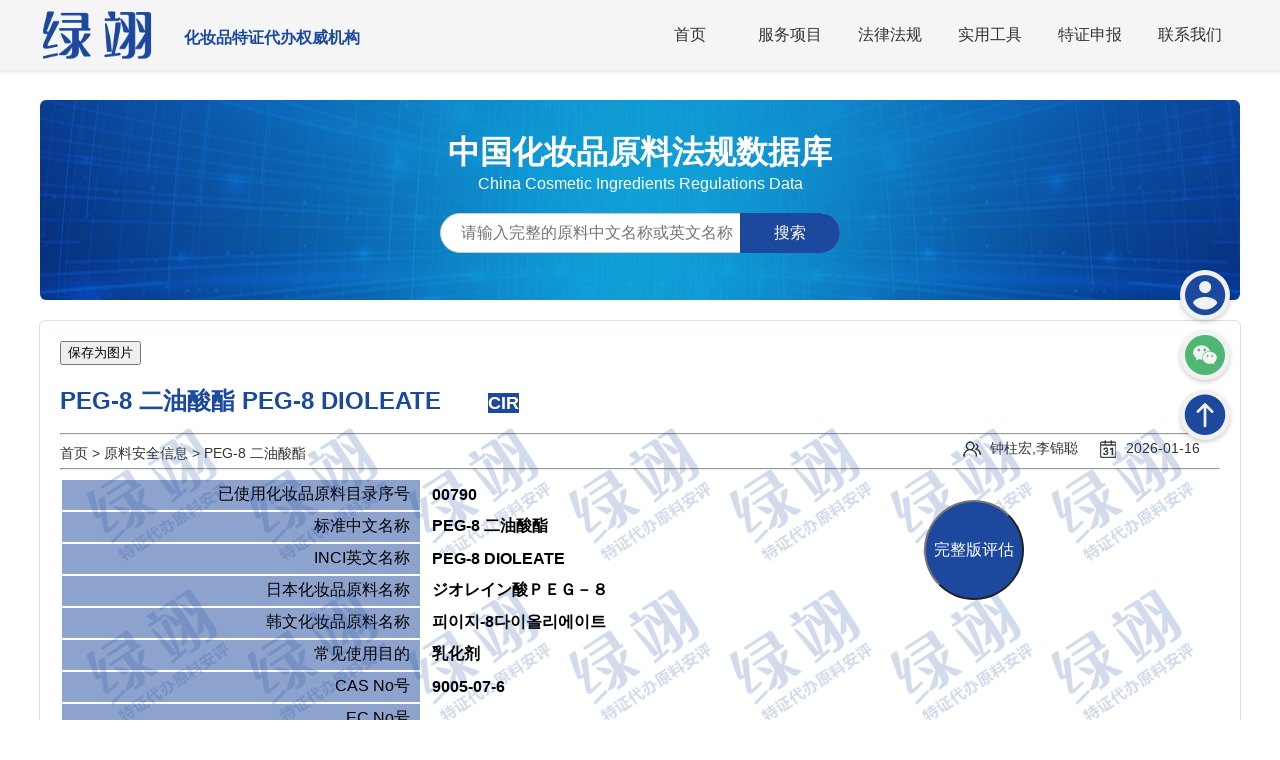

--- FILE ---
content_type: text/html
request_url: http://lv-1.cn/yuanliao/inci/01000790010.html
body_size: 13684
content:
<html lang='zh'>
<head>
    <meta charset='utf-8'>
	<link href='http://lv-1.cn/favicon.ico' rel='shortcut icon'>
    <title>化妆品原料PEG-8 二油酸酯 的安全评估报告 - 绿翊合规 - ChinaCIR</title>
	<meta name='keywords' content='绿翊合规,中国化妆品原料法规数据库,化妆品原料安全评估报告,PEG-8 二油酸酯,PEG-8 DIOLEATE,ジオレイン酸ＰＥＧ－８,피이지-8다이올리에이트,9005-07-6,CIR,INCI,最高历史使用量,已使用化妆品原料目录,技术规范要求,标签警示语,李锦聪,钟柱宏,原料安全信息,简化版安评,完整版安评'>
	<meta http-equiv='Content-Language' content='zh-CN' />
	 <script src='http://lv-1.cn/js/script.js'></script>
	<meta name='description' content='绿翊合规发布了关于《化妆品原料 PEG-8 二油酸酯 的安全评估报告》美国化妆品原料评价委员会（CIR）评估结果显示，浓度不高于x.x%时该原料在化妆品中的使用是安全的，该原料的添加量为x.x%，在本产品中应用风险在可接受范围之内。Safety Assessment of PEG-8 DIOLEATE as Used in Cosmetics.'>
	<meta name='author' content='钟柱宏,李锦聪'>
    <link rel='stylesheet' href='http://lv-1.cn/css/style.css'>
	<script src='http://lv-1.cn/js/script.js'></script>
	<script src='https://html2canvas.hertzen.com/dist/html2canvas.min.js'></script>
    <style>
        body {
            margin: 0 auto;
            font-family: 微软雅黑, Arial, sans-serif;
        }
		@font-face {
		font-family:EwgRegular;
		src: url('./fonts/EwgRegular.ttf');
		}
		@font-face {
			font-family: Meixiufont;
			src: url('./fonts/Meixiufont.ttf');
		}
        h1 {
            margin-top: 20px;
        }
        p {
            margin-bottom: 10px;
        }
        .header {
            background-color: #f5f5f5;
            padding: 10px;
        }
        .container2 {
	        margin: 0 auto;
		    width: 1160px;
		    margin-top: 20px;
            padding: 20px;
			margin-bottom: 20px;
			background-color: #ffffff;
			border: 1px solid #dae1e8;
			border-radius: 6px;

        }
        .container22 {
	        margin: 0 auto;
		    width: 1160px;
            padding: 20px;
			margin-bottom: 20px;
			background-color: #ffffff;
			border: 1px solid #dae1e8;
			border-radius: 6px;

        }
        .title {
            font-size: 24px;
            font-weight: bold;
        }
        .info {
            margin-top: 10px;
        }
        .info span {
            font-weight: bold;
        }
		.logo {
			max-height: 50px;
		}
		.logo2 p{
			max-height: 50px;
			margin-left: -250px;
			color: #1c499e;
		}
		.circle-icon1 {
			display: inline-block;
			width: 20px;
			height: 20px;
			border-radius: 50%;
			background-color: red;
			color: white;
			text-align: center;
			font-size: 14px;
			line-height: 20px;
		}
		.circle-icon2 {
			display: inline-block;
			width: 20px;
			height: 20px;
			border-radius: 50%;
			background-color: green;
			color: white;
			text-align: center;
			font-size: 14px;
			line-height: 20px;
		}
		.popupButton {
		  position: absolute;
		  top: 500px;
		  right: 20%;
		  width: 100px;
		  height: 100px;
		  background-color: #1c499e;
		  border-radius: 50%;
		  color: white;
		  font-size: 16px;
		  display: flex;
		  align-items: center;
		  justify-content: center;
		  z-index: 999;
		  cursor:pointer;
		}
		.popupButton:hover {
		  box-shadow: 0 0 10px rgba(0, 0, 0, 0.4);
		}
		.popupWindow {
		  display: none;
		  position: fixed;
		  top: 50%;
		  left: 50%;
		  transform: translate(-50%, -50%);
		  width: 460px;
		  min-height: 460px;
		  background-color: #ffffff;
		  box-shadow: 0 0 10px rgba(0, 0, 0, 0.2);
		  padding: 20px;
		  z-index: 998;
		}
		.circle-icon1 {
			display: inline-block;
			width: 20px;
			height: 20px;
			padding: 5px;
			border-radius: 50%;
			background-color: #FFB3B5;
			color: #ff0c00;
			text-align: center;
			font-size: 14px;
			line-height: 20px;
		}
		.circle-icon2 {
			display: inline-block;
			width: 20px;
			height: 20px;
			padding: 5px;
			border-radius: 50%;
			background-color: #9FFFA1;
			color: #009215;
			text-align: center;
			font-size: 14px;
			line-height: 20px;
		}
		 .info a {
			text-decoration: none;
			color: black;
			font-size: 16px;
		  }
		 .info  a:hover {
			color: #1c499e;
		  }
		.icons-container {
			position: fixed;
			right: 50px;
			top: 50%;
			transform: translateY(-50%);
			display: flex;
			flex-direction: column;
			align-items: flex-end;
			z-index: 9999;
		}
		.icon {
			width: 50px;
			height: 50px;
			background-color: #f1f1f1;
			border-radius: 50%;
			display: flex;
			align-items: center;
			justify-content: center;
			cursor: pointer;
			box-shadow: 0 2px 5px rgba(0, 0, 0, 0.2);
			margin-bottom: 10px;
		}
		.icon:hover {
			background-color: #E1E1E1;
		}
		.icon img {
			width: 50px;
			height: 50px;
		}
		.qr-code {
			position: absolute;
			width: 150px;
			height: 180px;
			background-color: #fff;
			border: 1px solid #ccc;
			display: none;
			padding: 10px;
			box-shadow: 0 2px 5px rgba(0, 0, 0, 0.2);
			z-index: 9999;
			right: 100px;
		}
		.qr-code img {
			width: 150px;
			height: 150px;
		}
		.qr-code p {
			text-align: center;
			margin: 0 auto;
			width: 150px;
		}
		#showTextButton {
            position: relative;
            z-index: 9999;
            padding: 4px 4px;
            background-color: #1c499e;
            color: #ffffff;
            border-radius: 4px;
        }
		.miaobaoxie{
			width: 1160px;
			height: 30px;
			line-height: 30px;
			font-size: 14px;
			color: #333;
			margin: 0 auto;
			float: left;
			margin-top: -5px;
		}
		.miaobaoxie a{
			text-decoration: none;
			color: #333;
		}
		.breadcrumb ul {
			display: flex;
			flex-wrap: wrap;
			list-style: none;
			margin: 0;
			padding: 0;
			text-decoration: none;
			color: #333;
		}

		.breadcrumb li:not(:last-child)::after {
			display: inline-block;
			margin: 0 .25rem;
			text-decoration: none;
			content: ' > ';
			color: #333;
		}
		.tags a{
			margin: 0 5px 10px;
			padding: 0 12px;
			font-size: 15px;
			color: #333;
			line-height: 24px;
			text-decoration: none;
			border: 1px solid #888;
			border-radius: 26px;
			display: inline-block;
		}
		.biaoti4{
			background-color: rgba(28, 73, 158, 0.5);
			color: #000000;
			font-size: 16px;
			height:30px;
			text-align: right;
			padding: 2px 10px 2px 10px;
		}
		.biaoti5{
			font-size: 16px;
			font-weight : bold;
			color: #000000;
			height:30px;
			text-align: left;
			padding: 2px 10px 2px 10px;
		}
		#myDiv {
		  display: none;
		  width: 420px;
		  text-align: left;
		  padding: 40px;
		  background-image: url(http://lv-1.cn/yuanliao/logo.png);
		  border-radius: 6px;
		}
		.lijincong {
			display: flex;
			align-items: center;
			text-align: center;
		}
		.avatar {
			width: 30px;
			height: 30px;
			border-radius: 50%;
			margin-right: 10px;
		}
		.banner8 {
			background-image: url('http://lv-1.cn/images/lvyi.jpg');
			margin: 0 auto;
			margin-top: 100px;
			width: 1200px;
			height: 200px;
			background-color: #F5F5F6;
			object-fit: cover;
			text-align: center;
			display: flex;
			flex-direction: column;
			justify-content: center;
			align-items: center;
	        border-radius: 6px;
			
		}
		.banner8 h1, .banner8 h2, .banner8 p {
			text-align: center;
			margin: 0 auto;
			width: 1200px;
			color: #ffffff;
		}
		

		.concern-low{
			background-color: #009d4e;
		    border-radius: 50%;
			display: inline-block;
			height: 9px;
			margin-right: 6px;
			width: 9px;
		}

		.concern-high{
			background-color: #e63c2f;
		    border-radius: 50%;
			display: inline-block;
			height: 9px;
			margin-right: 6px;
			width: 9px;
		}
		
		.concern-moderate {
			background-color: #fbb042;
		    border-radius: 50%;
			display: inline-block;
			height: 9px;
			margin-right: 6px;
			width: 9px;
		}
		
		.concern-text{
			font-weight: bold;
		}
		.concern {
			border-bottom: 1px solid rgba(43, 43, 43, .15);
			display: flex;
			width: 600px;
			justify-content: space-between;
			padding: 15px 0;
			font-family: niveau-grotesk, sans-serif;
		}
		.ingredient-concerns .concern, .byo-concerns .concern {
			border-bottom: 1px solid rgba(43, 43, 43, .15);
			display: flex;
			justify-content: space-between;
			padding: 15px 0;
		}
		.ingredient-concerns .level, .byo-concerns .level {
			flex-basis: 100px;
			font-size: 10px;
			letter-spacing: 1.5px;
			padding-top: 3px;
		}
		.ingredient-concerns .concern-text, .byo-concerns .concern-text {
			flex: 1;
			padding-right: 20px;
		}

        a{
            text-decoration: none;
            color: #ffffff;
        }
        [deta-title]{
            position: relative;
        }
        [deta-title]:after{
            content: attr(deta-title);
            position: absolute;
            left: 50%;
            bottom: 100%;
            transform: translate(-50%,0);
            color: #ffa500;
            background-color: #FFFFFF;
			border: 1px solid #ffa500;
			box-shadow: 0 2px 4px rgba(0, 0, 0, 0.1);
            border-radius: 4px;
            padding: 10px 10px;
            font-size: 12px;
            white-space: nowrap;
            transition:all .3s;
            opacity: 0;
            visibility: hidden;
        }
        [deta-title]:hover:after{
            transition-delay: 100ms;
            visibility: visible;
            transform: translate(-50%,-6px);
            opacity: 1;
        }
		
		.concern-low{
			background-color: #009d4e;
		    border-radius: 50%;
			display: inline-block;
			height: 9px;
			margin-right: 6px;
			width: 9px;
		}
		
		#ewgpingfen{
		background-image: url(http://www.lv-1.cn/tool/mos/lvyi.png);
		}
		#moreContent {
		  background-color: #eff6ff;
		  padding: 20px;
		  border-radius: 20px;
		  order: 1px solid #888;
		}
		#moreContent p{
		  margin-left: 50px;
		}
		#toggleButton {
		  background-color: #1c499e;
		  color: white;
		  padding: 10px 20px;
		  border: none;
		  cursor: pointer;
		}
    </style>
    <script>
    document.addEventListener('DOMContentLoaded', function() {
      var body = document.body;
      body.addEventListener('contextmenu', function(e) {
        e.preventDefault();
      });
      body.addEventListener('dragstart', function(e) {
        e.preventDefault();
      });
      body.addEventListener('selectstart', function(e) {
        e.preventDefault();
      });
      body.addEventListener('copy', function(e) {
        e.preventDefault();
        if (window.getSelection) {
          window.getSelection().removeAllRanges();
        } else if (document.selection) {
          document.selection.empty();
        }
      });
      body.addEventListener('beforecopy', function(e) {
        e.preventDefault();
      });
    });
  </script>
</head>
<body>
    <header>
        <div class='header-content'>
            <div class='logo'><a href='/'><img src='http://lv-1.cn/images/logo.png' style='max-height: 50px;' alt='绿翊（广州）技术服务有限公司' title='绿翊（广州）技术服务有限公司'></a></div>
			<div class='logo2'><p title='绿翊（广州）技术服务有限公司'><strong>化妆品特证代办权威机构</strong></p></div>
            <nav>
                <ul class='nav-menu'>
                    <li><a href='http://lv-1.cn/'>首页</a></li>
                    <li class='has-submenu'>
                        <a href='http://lv-1.cn/zhubei.html'>服务项目</a>
                        <div class='submenu'>
                            <a href='http://lv-1.cn/zhubei.html'>注册备案</a>
                            <a href='http://lv-1.cn/'>检验检测</a>
                            <a href='http://lv-1.cn/'>审厂办证</a>
                            <a href='http://lv-1.cn/anping.html'>安全评估</a>
							<a href='http://lv-1.cn/baosong.html'>原料报送</a>
                        </div>
                    </li>
                    <li class='has-submenu'>
                        <a href='#'>法律法规</a>
                        <div class='submenu'>
                            <a href='http://lv-1.cn/daohang.html'>法规导航</a>
                            <a href='http://lv-1.cn/fg.php'>法规汇编</a>
                            <a href='http://lv-1.cn/qa'>法规问答</a>
							<a href='http://lv-1.cn/bz.php'>执行标准</a>
							<a href='http://lv-1.cn/icon.html'>包装标志</a>
                        </div>
                    </li>
                    <li class='has-submenu'>
                        <a href='#'>实用工具</a>
                        <div class='submenu'>
                            <a href='http://lv-1.cn/inci2021.php'>原料查询</a>
                            <a href='http://lv-1.cn/tool/fanyi'>原料查询</a>
							<a href='http://lv-1.cn/tool/anquanfen'>查安全分</a>
							<a href='http://lv-1.cn/tool/mos'>SED/MoS</a>
							<a href='http://lv-1.cn/tool/fangshai'>防晒标识</a>
							<a href='http://lv-1.cn/tool/shengao'>标签审核</a>
							<a href='http://lv-1.cn/tool/baozhuang'>过度包装</a>
							<a href='http://lv-1.cn/tool/wenxian'>文献格式</a>
                        </div>
                    </li>
                    <li><a href='http://lv-1.cn/news'>特证申报</a></li>
                    <li><a href='http://lv-1.cn/lianxi.html'>联系我们</a></li>
                </ul>
            </nav>
        </div>
    </header>

	
	  <div class='banner8'>
	       <h1>中国化妆品原料法规数据库</h1>
		   <p>China Cosmetic Ingredients Regulations Data</p>
		    <form action='/yuanliao/search.php' method='GET'>
	<div class='search-box'>
		<input type='text' id='keyword-input' name='keyword' placeholder='请输入完整的原料中文名称或英文名称' autocomplete='off'>
		<button type='submit'>搜索</button>
	</div>
    </form>
	</div>
</div><div class='container2'><div style='position: relative;'><a href='#' title='绿翊（广州）技术服务有限公司'><img src='http://lv-1.cn/images/shuiyin.png' alt='水印' style='margin-top: 80px;width: 100%;height: auto;position: absolute; top: 0; left: 0; z-index: 10;' ></a></div><button style='cursor:pointer;' onclick='generateImage()'>保存为图片</button><h1 class='title'><span style='color: #1c499e;' title='PEG-8 二油酸酯 PEG-8 DIOLEATE '>PEG-8 二油酸酯 PEG-8 DIOLEATE </span><span style='margin-left: 10px;font-size: 18px;color: #FFFFFF;background-color: #D40003; text-decoration: none;'></span><span style='margin-left: 10px;font-size: 18px;color: #FFFFFF;background-color: #00c152; text-decoration: none;' title='GRAS'></span><span style='margin-left: 10px;font-size: 18px;color: #FFFFFF;background-color: #D40003; text-decoration: none;' title='致敏原'></span><span style='margin-left: 10px;font-size: 18px;color: #FFFFFF;background-color: #1c499e; text-decoration: none;' title='CIR'>CIR</span></h1><hr><div class='miaobaoxie'>	
					<nav aria-label='Breadcrumb' class='breadcrumb'>
						<ul>
							<li><a href='http://lv-1.cn/'>首页</a></li>
							<li><a href='http://lv-1.cn/yuanliao/inci/'>原料安全信息</a></li>
							<li><a href='http://lv-1.cn/yuanliao/inci/01000790010.html'><span aria-current='page'>PEG-8 二油酸酯 </span></a></li>
						</ul>
					</nav>
					<div style='float: right;color: #333;margin-top: -35px;'> <img src='http://lv-1.cn/images/renwu.png' alt='作者' style='vertical-align: middle;margin-right: 4px;' /> <span style='margin-right: 20px;font-size: 14px;' title='钟柱宏,李锦聪'>钟柱宏,李锦聪</span><img src='http://lv-1.cn/images/riqi.png' alt='日期' style='vertical-align: middle;margin-right: 4px;' /> <span style='margin-right: 20px;font-size: 14px;'>2026-01-16</span></div>
					</div><hr><table><tbody><colgroup><col style='width:360px;'><col style='width:800px;'></colgroup><tr><td class='biaoti4'>已使用化妆品原料目录序号</td><td class='biaoti5'> 00790</td></tr><tr><td class='biaoti4'>标准中文名称</td><td class='biaoti5'> PEG-8 二油酸酯</td></tr><tr><td class='biaoti4'>INCI英文名称</td><td class='biaoti5'> PEG-8 DIOLEATE</td></tr><tr><td class='biaoti4'>日本化妆品原料名称</td><td class='biaoti5'> ジオレイン酸ＰＥＧ－８</td></tr><tr><td class='biaoti4'>韩文化妆品原料名称</td><td class='biaoti5'> 피이지-8다이올리에이트</td></tr><tr><td class='biaoti4'>常见使用目的</td><td class='biaoti5'> 乳化剂</td></tr><tr><td class='biaoti4'>CAS No号</td><td class='biaoti5'> 9005-07-6</td></tr><tr><td class='biaoti4'>EC No号</td><td class='biaoti5'> </td></tr><tr><td class='biaoti4'>可能含有的风险物质</td><td class='biaoti5'> 二噁烷、二甘醇</td></tr><tr><td class='biaoti4'>中国淋洗类产品最高历史使用量（%）</td><td class='biaoti5'> 7.2</td></tr><tr><td class='biaoti4'>中国驻留类产品最高历史使用量（%）</td><td class='biaoti5'> </td></tr><tr><td class='biaoti4'>权威机构淋洗类产品安全用量（%）</td><td class='biaoti5'> ****</td></tr><tr><td class='biaoti4'>权威机构驻留类产品安全用量（%）</td><td class='biaoti5'> ****</td></tr><p class='info' id='text1' style='display: none;color: #1c499e;'><span>权威机构淋洗类安全用量（%）：</span> 5</p><p class='info' id='text2' style='display: none;color: #1c499e;'><span>权威机构驻留类安全用量（%）：</span> 1</p><tr><td class='biaoti4'>已使用化妆品原料目录备注</td><td class='biaoti5'> </td></tr><tr><td class='biaoti4'>化妆品安全技术规范要求</td><td class='biaoti5'> </td></tr><tr><td class='biaoti4'>标签警示语</td><td class='biaoti5'><span style='color: #ff0c00;'> </span> </td></tr><tr><td class='biaoti4'>相关法规文件及权威机构报告</td><td class='biaoti5'> Safety Assessment of PEG Diesters as Used in Cosmetics. 03/17/2015 Final Report from CIR</td></tr><tr><td class='biaoti4'><strong><a href='http://www.hzpwjc.cn/yss2025.htm' title='已上市产品原料使用信息' target='_blank' style='color: #000000;font-size: 14px;text-decoration: none;'>已上市产品原料使用信息<span style='margin-left: 4px;padding: 2px 4px;border-radius: 20px;font-size: 12px;background-color: #b30000;color: #ffffff;'>新</span></a></strong><br><span style='padding: 2px 4px;border-radius: 4px;font-size: 12px;background-color: #00b367;color: #ffffff;line-height: 2;'>完整版安评可用</span></td><td class='biaoti5'> </td></tr><tr><td class='biaoti4'>中国最高历史使用量或权威机构数据</td><td class='biaoti5'>  <span class='circle-icon2'>有</span> </td></tr><tr><td class='biaoti4'>牙膏技术规范要求</td><td class='biaoti5'></td></tr><tr><td class='biaoti4'>牙膏原料目录（协会版）</td><td class='biaoti5'> </td></tr></table></tbody><hr><div id='myDiv'><h1><span style='color: #1c499e;'> PEG-8 二油酸酯</span></h1><h4><span style='color: #1c499e;'> PEG-8 DIOLEATE</span></h4><div class='lijincong'><img src='http://lv-1.cn/yuanliao/img/CONG.png' alt='头像' class='avatar'><p>李锦聪</p></div><p>已使用化妆品原料目录序号：<strong> 00790</strong></p><p>常见使用目的：<strong> 乳化剂</strong></p><p>CAS号：<strong> 9005-07-6</strong></p><p>可能含有的风险物质：<strong> 二噁烷、二甘醇</strong></p><p>中国淋洗类最高历史使用量（%）：<strong> 7.2</strong></p><p>中国驻留类最高历史使用量（%）：<strong> </strong></p><p>已使用化妆品原料目录备注：<br><strong> </strong></p><p>化妆品安全技术规范要求：<br><strong> </strong></p><p>权威机构淋洗类安全用量（%）：<strong> 5</strong></p><p>权威机构淋洗类评估结论：<br><strong> 美国化妆品原料评价委员会（CIR）评估结果显示，浓度不高于5%时该原料在淋洗类化妆品中的使用是安全的。</strong></p><p>权威机构驻留类安全用量（%）：<strong> 1</strong></p><p>权威机构驻留类评估结论：<br><strong> 美国化妆品原料评价委员会（CIR）评估结果显示，浓度不高于1%时该原料在驻留类化妆品中的使用是安全的。</strong></p><p>已上市产品原料使用信息：<br><strong> </strong></p><p>文献：<strong> Safety Assessment of PEG Diesters as Used in Cosmetics. 03/17/2015 Final Report from CIR</strong></p><p>绿翊（广州）技术服务有限公司</p><p>数据来源：<strong>www.lv-1.cn</strong></p><div class='lijincong'><p>评估人：</p><img src='http://lv-1.cn/yuanliao/img/lijincong.png' alt='签名'></div><p>日期： 2026-01-16<img style='margin-left: 300px;margin-top: -100px; width: 100px; height: 100px;' src='http://lv-1.cn/images/cong.jpg' alt='二维码'></div><h1 class='title'><span style='color: #1c499e;' title='PEG-8 二油酸酯'>PEG-8 二油酸酯 </span>完整版安全评估解读</h1><p>PEG-8 二油酸酯 （PEG-8 DIOLEATE ）是一种常用的化妆品原料，CAS No号为 9005-07-6 ，EC No号为  。其标准中文名称为： PEG-8 二油酸酯 ；INCI英文名称为： PEG-8 DIOLEATE ；日本化妆品原料名称为： ジオレイン酸ＰＥＧ－８ ；韩文化妆品原料名称为： 피이지-8다이올리에이트 。 PEG-8 二油酸酯 用于化妆品中常见使用目的与功效作用为： 乳化剂 等多用用途。已列入《已使用化妆品原料目录（2021年版）》，不属于《化妆品安全技术规范（2015年版）》中的禁用物质。</p><p>根据《化妆品安全评估导则（2021年版）》，自2024年5月1日起，我国化妆品将实施完整版安全评估政策，完整版安全评估一般按照以下证据进行评估以确定其安全性：</p><h3>第一种评估证据技术规范要求</h3><p>首先判断是否是《化妆品安全技术规范》中的限用组分、准用防腐剂、准用防晒剂、准用着色剂和准用染发剂列表中的原料、有限制要求的风险物质应满足《化妆品安全技术规范》要求，具体要求见本文说明或查阅《化妆品安全技术规范》。如果不属于《化妆品安全技术规范》的原料就考虑采用其他证据进行评估。</p><p>注：《化妆品安全技术规范》属于强制性要求，必须先符合规范要求，再参考其他证据。</p><h3>第二种评估证据权威机构结论</h3><p>除《化妆品安全技术规范》以外，其次就是国内外权威机构证据，如世界卫生组织（WHO）、联合国粮农组织（FAO）、欧盟消费者安全科学委员会（SCCS）、美国化妆品原料评价委员会（CIR）等已公布的安全限量或结论，如化妆品安全使用结论、每日允许摄入量、每日耐受剂量、参考剂量、一般认为安全物质（GRAS）等，国际日用香料协会（IFRA）已发布的香料原料标准等，如有限制条件（如刺激性要求等），在符合其限制条件下，结合原料历史使用浓度、产品或原料毒理学测试或人体临床测试结果，可采用其限量或结论；只有系统毒性评估结论的，结合原料历史使用浓度、产品或原料毒理学测试结果或人体临床测试结果，对产品刺激性等局部毒性进行评估后，可采用其限量或结论。</p><p><strong>评估结论格式：</strong>美国化妆品原料评价委员会（CIR）评估结果显示，浓度不高于x.x%时该原料在（淋洗类/驻留类）化妆品中的使用是安全的，该原料的添加量为x.x%，在本产品中应用风险在可接受范围之内。</p> <p><strong>权威机构文献：</strong>Safety Assessment of PEG Diesters as Used in Cosmetics. 03/17/2015 Final Report from CIR <span> 🔎 <a target='_blank' href='https://cn.bing.com/search?q=Safety Assessment of PEG Diesters as Used in Cosmetics. 03/17/2015 Final Report from CIR' title='Safety Assessment of PEG Diesters as Used in Cosmetics. 03/17/2015 Final Report from CIR'><span style='color: #1c499e;'>点击搜索</a></span></span></p> <p>当我们能找到这部分的数据，评估难度将会大大降低，如果没有找到这部分的数据，就要进行原料的完整版安全评估，需要网上检索搜集该原料的每项毒理学终点数据。</p><h3>第三种已上市产品原料使用信息</h3><p>一、本原料使用信息是对我国注册备案有效化妆品中已使用、未收录在《化妆品安全技术规范》《国际权威机构化妆品安全评估索引》中原料使用信息的客观收录。未组织对所列原料的安全性进行系统评价，化妆品注册人、备案人在使用相关原料信息时，应当符合国家有关法律法规、标准、规范的相关要求，开展化妆品安全评估并承担产品质量安全责任。</p><p>二、其载明的原料使用量，可为化妆品安全评估提供参考，化妆品注册人、备案人应当结合产品使用方法和作用部位，对数据的适用性进行评估，正确使用原料使用量。</p><p>三、<strong>相同作用部位的同一原料</strong>，若只有驻留类产品的原料使用量，淋洗类产品可参照驻留类使用。</p><p>四、<strong>相同使用方法的同一原料</strong>，可按照全身、躯干部位、面部（含颈部）、手足、头部、头发、口唇、眼部、指（趾）甲的顺序，后面作用部位可参照前面作用部位的原料使用量，<strong>但产品作用部位为眼部且参考其他部位使用量时，需另外评估眼刺激性。</strong>其中，口唇、眼部不可参照手足、头部、头发的原料使用量。<br>体毛仅可参照全身或躯干部位的原料使用量。作用部位同时为头部和头发，可参照头部的原料使用量；作用部位同时为面部（含颈部）、眼部和/或口唇，可参照面部（含颈部）的原料使用量，作用部位包括眼部时，需另外评估眼刺激性；对于其他同时用于多个作用部位产品的原料使用量，选择使用相同使用方法的上一级作用部位的使用量。</p><h3>第四种毒理学关注阈值（TTC）与分组/交叉参照（Grouping/Read Across）方法进行评估</h3><p>对于化学结构明确，且不包含严重致突变警告结构的原料或风险物质，含量较低且缺乏系统毒理学研究数据时，可参考使用毒理学关注阈值（TTC）方法进行评估，但该方法不适用于金属或金属化合物、强致癌物（如黄曲霉毒素、亚硝基化合物、联苯胺类和肼等）、蛋白质、类固醇、高分子质量的物质、有很强生物蓄积性物质以及放射性化学物质和化学结构未知的混合物等。</p><p>对于缺乏系统毒理学研究数据的非功效成分或风险物质，可参考使用分组/交叉参照（Grouping/Read Across）进行评估。所参照的化学物与该原料或风险物质有相似的化学结构，相同的代谢途径和化学/生物反应性，其中结构相似性表现在：（1）各化学物质具有相同的官能团（如醛类、环氧化物、酯类、特殊金属离子物质）；（2）各化学物质具有相同的组分或被归为相同的危害级别，具有相似的碳链长度；（3）各化学物质在结构上（如碳链长度）呈现递增或保持不变的特征，这种特征可以通过观察各化学物质的理化特性得到；（4）各化学物质由于结构的相似性，通过化学物质或生物作用后，具有相同的前驱体或降解产物可能性。</p><div id='moreContent'><h2 style='text-align: center;'>TTC法在化妆品原料安全评估中应用示例（化学物质）</h2><h3 style='text-align: center;color: #a90b0b;'>注：实例所用数据非真实数据，仅供方法参考。</h3><br><h3>1.待评估物质信息</h3><p>中文名称：己基癸醇，《已使用化妆品原料目录（2021年版）》中3202号<br>INCI名称/英文名称：HEXYLDECANOL<br>CAS号：2425-77-6<br>化妆品中浓度及使用产品类别：0.0001%，身体乳<br>分子式：<span>C<sub>16</sub>H<sub>34</sub>O</span><br>结构式：</p><div style='margin-left: 50px;'><img src='http://lv-1.cn/images/ttcanli.png' alt='己基癸醇结构式'></div><p>己基癸醇的化学结构图</p><h3>2.待评估物质基本理化特性</h3><p>物理状态：无色液体<br>熔点/凝固点：-69℃<br>相对密度：0.8369，20℃<br>沸点：300℃<br>蒸汽压：0.004 mbar，38℃<br>溶解度：＜1 mg/L<br>脂水分配系数：6.66<br>闪点：159℃<br>燃点：238℃<br>粘度：41.1 mPa s，20℃<br></p><h3>3.待评估物质局部毒理学信息</h3><p>急性毒性：根据供应商测试，该原料在大鼠急性经口毒性试验中，LD0>2000 mg/kg bw且无动物死亡，表明该原料急性经口毒性为低毒性；<br>皮肤刺激性：在家兔多次皮肤刺激试验中，采用0.1%的该原料进行试验，显示该成分为无刺激性；<br>皮肤光毒性和光变态反应：采用0.1%的该原料进行试验，未见皮肤光毒性和光变态反应；<br>皮肤致敏性：根据供应商测试，局部封闭涂皮（Buehler Test, BT）试验中，采用0.1%的该原料进行诱导接触和激发接触，未见皮肤变态反应；<br>遗传毒性：细菌回复突变试验和体外染色体畸变试验结果显示，己基癸醇未引起基因突变和染色剂畸变；<br>其他系统毒性：未收集到该成分系统毒性信息。</p><h3>4.评估步骤</h3><p><strong>4.1判断待评估物质是否符合TTC使用范围</strong></p><p>已知待评估物质的化学结构，在身体乳中的含量较低，主要暴露途径为经皮，暴露量可计算，缺乏系统毒理学数据，且不属于需排除的情形，故可用TTC法进行评估。</p><p><strong>4.2计算全身暴露量</strong></p><p>用以下公式计算：</p><h3 style='margin-left: 50px;'>SED=A×C×DAp</h3><p>式中，A为以单位体重计的化妆品每天使用量[mg/(kg bw·d)]，可参考《The SCCS's Notes of Guidance for the Testing of Cosmetic Substances and Their Safety Evaluation-12th Revision》；C为该化合物在产品中的浓度（%）；DAp为经皮吸收率（%），默认的经皮吸收率为100%<br>因此，SED = 7.82×106×0.0001×1×1/(60×100) = 0.13µg/kg/day</p><p><strong>4.3待评估物质是否为潜在DNA反应性致突变物/致癌物该物质为非潜在DNA反应性致突变物/致癌物。</strong></p><p>该物质为非潜在DNA反应性致突变物/致癌物。</p><p><strong>4.4结论</strong></p><p>根据物质分类原则或使用分类软件（如欧洲化学品管理局开发的Toxtree、经济合作与发展组织开发的QSAR Toolbox等）并经确认，己基癸醇属于Cramer I类物质。身体乳中浓度为0.0001%的己基癸醇的全身暴露量为0.13µg/kg/day，小于Cramer I类物质的毒理学关注阈值46 µg/kg/day。<br>综上所述，对己基癸醇的局部毒性、遗传毒性和TTC评价结果等信息进行综合评价，认为身体乳中使用浓度为0.0001%的己基癸醇时，在正常、合理的及可预见的使用条件下，不会对人体健康产生危害。</p><h3>5.参考文献</h3><p>略。</p><br><br></div><h3>第五种评估证据毒理学终点</h3><p>化妆品毒理学终点一般分为两大类，<strong>局部毒性：</strong>皮肤和刺激性/腐蚀性；眼睛刺激性/腐蚀性；皮肤致敏性（皮肤变态反应）；皮肤光毒性/光敏性；人体斑贴试验等。<strong>系统毒性：</strong>急性经口毒性；急性经皮毒性；急性吸入毒性；遗传毒性；重复剂量毒性（亚慢性）；生殖发育毒性；慢性毒性/致癌性；毒代动力学等。这部分的数据一般在在欧洲化学品管理局（ECHA）网站中检索搜集。</p><p>化妆品原料的安全评估，其中局部毒性是强制性要求，必须确保局部为无刺激或轻刺激（不得出现腐蚀性），无皮肤致敏性，无光毒性和光敏性。局部毒性可以是公开发表的科学研究、调查、评估报告和著作等数据，当这部分有数据缺口时，可以通过原料或产品送检加测毒理学试验项目进行数据补充。</p><p>解决了原料的局部毒性以后，还要继续检索搜集原料的各项系统毒性数据，其中重复剂量毒性（亚慢性）是关键项，因为找到原料的重复剂量数据，可以进行下一步的剂量反应关系评估，如：重复剂量毒性可以得到的90天或20天的NOAEL、LOAEL或BMD、BMDL。</p><p><strong>第一步计算原料的全身暴露量（SED）：</strong></p><p>A：以单位体重计的化妆品每天使用量（mg/kg·bw/day）</p><p>C：在产品中的浓度（%）</p><p>DAp：经皮吸收率（%）</p><p>计算公式：<span style='font-size: 18px;'><strong>SED=A×C×DAp</strong></span></p><p><strong>第二步计算原料的安全边际值（MoS）：</strong></p><p>MoS：安全边际值</p><p>NOAEL：未观察到有害作用的剂量</p><p>BMD：基准剂量</p><p>SED：全身暴露量（mg/kg·bw/day）</p><p>计算公式：<span style='font-size: 18px;'><strong>MoS=NOAEL（BMD）÷SED</strong></span></p><p>🔢 <a target='_blank' href='http://lv-1.cn/tool/mos/' title='化妆品原料SED/MoS值计算器'><span style='color: #1c499e;'><strong>原料SED/MoS值计算器</strong></a></span></p> <p>在通常情况下, 当MoS≥100时，可以判定是安全的。</p><p>最后还要确定原料是否具有遗传毒性、生殖发育毒性、慢性毒性/致癌性等，系统毒性也可以是公开发表的科学研究、调查、评估报告和著作等数据，当这部分有数据缺口时，可以通过原料或产品送检加测毒理学试验项目进行数据补充。</p><p><span style='font-size: 20px;color: #1c499e;'><strong>如果您遇到原料安全评估难题时，可以联系我们技术人员，我们能提供原料完整版评估服务。</strong></span> </p><p>来源：绿翊（广州）技术服务有限公司</p><br><hr><strong>相关法规附件：</strong><p style='line-height: 16px;' setedaria='true' tabindex='0'><img style='margin-right: 2px; vertical-align: middle;' src='http://www.lv-1.cn/yuanliao/icon_xls.gif'><a target='_blank' title='国家药监局关于发布《已使用化妆品原料目录（2021年版）》的公告（2021年 第62号）附件： 已使用化妆品原料目录（2021年版）.xlsx' style='text-decoration: none;color: #333; font-size: 16px;' href='http://www.lv-1.cn/yuanliao/inci2021.xlsx'> 附件： 已使用化妆品原料目录（2021年版）.xlsx</a></p><p style='line-height: 16px;' setedaria='true' tabindex='0'><img style='margin-right: 2px; vertical-align: middle;' src='http://www.lv-1.cn/yuanliao/icon_pdf.gif'><a target='_blank' title='国家食品药品监督管理总局关于发布《化妆品安全技术规范（2015年版）》的公告（2015年第268号）附件：化妆品安全技术规范（2015年版）.pdf' style='text-decoration: none;color: #333; font-size: 16px;' href='https://www.nmpa.gov.cn/directory/web/nmpa/images/MjAxNcTqtdoyNji6xbmruOa4vbz+LnBkZg==.pdf'> 附件：化妆品安全技术规范（2015年版）.pdf</a></p><p style='line-height: 16px;' setedaria='true' tabindex='0'><img style='margin-right: 2px; vertical-align: middle;' src='http://www.lv-1.cn/yuanliao/icon_doc.gif'><a target='_blank' title='国家药监局关于发布《化妆品安全评估技术导则（2021年版）》的公告（2021年 第51号）附件：化妆品安全评估技术导则（2021年版）.doc' style='text-decoration: none;color: #333; font-size: 16px;' href='http://www.lv-1.cn/yuanliao/daoze.doc'> 附件：化妆品安全评估技术导则（2021年版）.doc</a></p><p style='line-height: 16px;' setedaria='true' tabindex='0'><img style='margin-right: 2px; vertical-align: middle;' src='http://www.lv-1.cn/yuanliao/icon_pdf.gif'><a target='_blank' title='Safety Assessment of PEG-8 DIOLEATE as Used in Cosmetics.pdf' style='text-decoration: none;color: #333; font-size: 16px;' href='https://www.cir-safety.org/ingredients'> 附件：Safety Assessment of PEG-8 DIOLEATE as Used in Cosmetics.pdf</a></p><p style='line-height: 16px;' setedaria='true' tabindex='0'><img style='margin-right: 2px; vertical-align: middle;' src='http://www.lv-1.cn/yuanliao/icon_xls.gif'><a href='http://lv-1.cn/gongju.html' title='化妆品安全评估工具（简化版/完整版）v1.0' target=' _blank' style='text-decoration: none;color: #333; font-size: 16px;'> 附件：化妆品安全评估工具（简化版/完整版）v1.0.xlsm</a></p><p style='line-height: 16px;' setedaria='true' tabindex='0'><img style='margin-right: 2px; vertical-align: middle;' src='http://www.lv-1.cn/yuanliao/icon_doc.gif'><a target='_blank' title='附件：TTC法在化妆品原料安全评估中应用示例.docx' style='text-decoration: none;color: #333; font-size: 16px;' href='http://www.lv-1.cn/yuanliao/ttc.docx'> 附件：TTC法在化妆品原料安全评估中应用示例.docx</a></p><p style='line-height: 16px;' setedaria='true' tabindex='0'><img style='margin-right: 2px; vertical-align: middle;' src='http://www.lv-1.cn/yuanliao/icon_doc.gif'><a target='_blank' title='附件：交叉参照法在化妆品原料安全评估中应用示例（类别法）.docx' style='text-decoration: none;color: #333; font-size: 16px;' href='http://www.lv-1.cn/yuanliao/jiaocha.docx'> 附件：交叉参照法在化妆品原料安全评估中应用示例（类别法）.docx</a></p></div><div class='container22' id='ewgpingfen'><strong>英文名称：</strong><a target='_blank' style='color: #2133FF' href='https://www.ewg.org/skindeep/search/?search=PEG-8 DIOLEATE&search_type=ingredients' title='点击搜索EWG安全分' deta-title>PEG-8 DIOLEATE</a> <br><br><strong>使用目的：</strong><span  style='color:#333' title='常见的原料使用目的或功效' deta-title>乳化剂</span><strong style='margin-left: 50px;'>技术规范：</strong><span style='color:#333;' title='《化妆品安全技术规范》原料分类' deta-title></span><strong style='margin-left: 50px;'>可能含有的风险有害物质：</strong><span style='color: #333' title='可能含有的风险有害物质' deta-title>二噁烷、二甘醇</span><div style='margin-top: 20px;'><strong>数据：</strong><span style='font-size: 20px;color: #333' title='EWG官方数据' deta-title><strong></strong></span><strong style='font-size: 16px;color: #333333;margin-left: 50px;'>美修分：</strong><span style='font-family: Meixiufont; font-size: 50px; color: #000000' title='美丽修行平台评分' deta-title></span><strong style='font-size: 16px;color: #333333;margin-left: 50px;'>EWG评分：</strong><span style='font-family: EwgRegular; font-size: 50px;color: #000000' title='EWG官网评分' deta-title><a href='' target='_blank' style='color: #2133FF;font-size: 16px;'>查看</a></span><strong style='font-size: 16px;color: #333333;margin-left: 50px;'>其他：</strong><span style='margin-left: 20px; font-size: 50px; font-family: Meixiufont;'></span><span style='margin-left: 20px; font-size: 50px; font-family: Meixiufont;'></span><span style='margin-left: 20px; font-size: 50px; font-family: Meixiufont; color: rgba(228,61,48,1.00)'></span></div><div><br></div></div><div class='container22'><div class='tags'>标签：<a href='#' title='绿翊合规'>绿翊合规</a><a href='#' title='中国化妆品原料法规数据库'>中国化妆品原料法规数据库</a><a href='#' title='ChinaCIR'>ChinaCIR</a><a href='#' title='化妆品原料安全评估报告'>化妆品原料安全评估报告</a><a href='#' title=' PEG-8 二油酸酯 '> PEG-8 二油酸酯 </a><a href='#' title=' PEG-8 DIOLEATE '> PEG-8 DIOLEATE </a><a href='#' title='ジオレイン酸ＰＥＧ－８'>ジオレイン酸ＰＥＧ－８</a><a href='#' title='피이지-8다이올리에이트'>피이지-8다이올리에이트</a><a href='#' title='二噁烷、二甘醇'>二噁烷、二甘醇</a><a href='#' title='CIR'>CIR</a><a href='#' title='已使用化妆品原料目录'>已使用化妆品原料目录</a><a href='#' title='简化版'>简化版</a><a href='#' title='完整版'>完整版</a><a href='#' title='安全评估报告'>安全评估报告</a><a href='#' title='李锦聪'>李锦聪</a><a href='#' title='钟柱宏'>钟柱宏</a><a href='#' title='化妆品原料目录'>化妆品原料目录</a><a href='#' title='原料安全信息'>原料安全信息</a><a href='#' title='报送码'>报送码</a><a href='#' title='欧盟化妆品原料'>欧盟化妆品原料</a><a href='#' title='美国化妆品原料'>美国化妆品原料</a><a href='#' title='日本化妆品原料'>日本化妆品原料</a><a href='#' title='韩国化妆品原料'>韩国化妆品原料</a><a href='#' title='局部毒性'>局部毒性</a><a href='#' title='系统毒性'>系统毒性</a><a href='#' title='皮肤刺激性/腐蚀性'>皮肤刺激性/腐蚀性</a><a href='#' title='眼刺激性/腐蚀性'>眼肤刺激性/腐蚀性</a><a href='#' title='皮肤致敏性/变态反应'>皮肤致敏性/变态反应</a><a href='#' title='皮肤光毒性/光敏性'>皮肤光毒性/光敏性</a><a href='#' title='遗传毒性'>遗传毒性</a><a href='#' title='急性经口/经皮/吸入毒性'>急性经口/经皮/吸入毒性</a><a href='#' title='重复剂量毒性'>重复剂量毒性</a><a href='#' title='亚慢性'>亚慢性</a><a href='#' title='生殖发育毒性'>生殖发育毒性</a><a href='#' title='慢性毒性结合致癌'>慢性毒性结合致癌</a><a href='#' title='毒理学试验'>毒理学试验</a><a href='#' title='毒理学终点'>毒理学终点</a><a href='#' title='全身暴露量SED'>全身暴露量SED</a><a href='#' title='安全边际值MoS'>安全边际值MoS</a><a href='#' title='NOAEL'>NOAEL</a><a href='#' title='LOAEL'>LOAEL</a><a href='#' title='毒理学关注阈值'>毒理学关注阈值</a><a href='#' title='TTC'>TTC</a><a href='#' title='分组/交叉参照'>分组/交叉参照</a><a href='#' title='可食用证明'>可食用证明</a><a href='#' title='权威机构评估结论'>权威机构评估结论</a></div><button id='popupButton' class='popupButton'>完整版评估</button><div id='popupWindow' class='popupWindow'><h4><sapn style='font-size: 18px; color:  #1c499e;'>PEG-8 二油酸酯 </sapn>完整版评估业务</h4><hr><span>中国最高历史使用量和权威机构安全用量 <strong> 评估结果为：</strong></span><strong> <span class='circle-icon2'>有</span> </strong><p><span style='display: inline-block;width: 20px;height: 20px;padding: 5px;border-radius: 50%;background-color: #FFB3B5;color: #ff0c00;text-align: center;font-size: 14px;line-height: 20px;' title='指无中国最高历史使用量或CIR安全用量，需要完整版评估。'><strong>无</strong></span> 中国化妆品最高历史使用量吗？</p><p><span style='display: inline-block;width: 20px;height: 20px;padding: 5px;border-radius: 50%;background-color: #FFB3B5;color: #ff0c00;text-align: center;font-size: 14px;line-height: 20px;' title='指无中国最高历史使用量或CIR安全用量，需要完整版评估。'><strong>无</strong></span> 国际权威评估结果安全用量吗？</p><p><span style='display: inline-block;width: 20px;height: 20px;padding: 5px;border-radius: 50%;background-color: #9FFFA1;color: #009215;text-align: center;font-size: 14px;line-height: 20px;' title='指有中国最高历史使用量或CIR安全用量'><strong>有</strong></span> 最高历史使用量或CIR安全用量，但配方中使用超过了吗？</p><p>想通过毒理学数据完整版安全评估，节省毒理试验费用吗？</p><img src='http://lv-1.cn/images/cong.jpg' alt='二维码' style='width: 128px; height: 128px;padding: 20px;'></p><p>需要完整版评估可以微信扫码联系我们（付费增值服务）</p></div></div></div> <footer>
                <div class='container'>
                    <div class='company-info'>
                        <h3>绿翊（广州）技术服务有限公司</h3>
                        <p>绿翊成立于2017年，是一家专业的化妆品合规服务公司，为化妆品企业提供全方位的合规服务，包括化妆品合规咨询、注册备案、检验检测、功效评价、安全评估等综合性服务。我们的合规团队由化妆品行业资深法规人和质量人组成，精通国内外化妆品法规要求和质量安全标准，能够为客户提供专业、准确和高效的合规服务。<br><span>2026-01-16</span></p>
                    </div>
                    <div class='website-info'>
                        <div class='column'>
                            <h3>我们的服务</h3>
                            <a href='http://lv-1.cn/zhubei.html' target='_blank' title='化妆品注册备案'>化妆品注册备案</a>
                            <a href='http://lv-1.cn/jiance.html' target='_blank' title='化妆品检验检测'>化妆品检验检测</a>
                            <a href='http://lv-1.cn/inci2021.php' target='_blank' title='化妆品原料查询'>化妆品原料查询</a>
                            <a href='http://lv-1.cn/anping.html' target='_blank' title='化妆品安全评估'>化妆品安全评估</a>
                        </div>
                        <div class='column2'>
                            <h3>联系我们</h3>
                            <p>地址：广州市花都区绿港七街4号之一（自编4栋）406房（空港花都）</p>
                            <p>邮箱：514474222@qq.com</p>
                            <p>电话：18922122453</p>
                        </div>
                    </div>
                </div>
                <div style='background-color: #4d4e58;height: 40px;margin-bottom: -10px; text-align: center;'>
                    <div style='max-width: 1200px; margin: 0 auto;padding: 10px;'>
                        <p style='color: #fff; margin: 0;font-size: 14px;'>版权 ©2023 绿翊（广州）技术服务有限公司<span><a href='https://beian.miit.gov.cn/' target='_blank'  style='margin-right: 20px; margin-left: 20px;text-decoration: none;color: #FFFFFF'>粤ICP备2023059488号-1</a></span>技术支持：李锦聪</p>
                    </div>
                </div>
            </footer>
		<div class='icons-container'>
		  <div class='icon' id='qrCodeIcon1'>
			<img src='http://lv-1.cn/images/lianxi.png' title='联系我们' alt='联系我们'>
		  </div>
		  <div class='icon' id='qrCodeIcon2'>
			<img src='http://lv-1.cn/images/weixin.png' title='关注公众号' alt='关注公众号'>
		  </div>
		  <div class='qr-code' id='qrCode1'>
			<img src='http://lv-1.cn/images/congerweima.jpg' title='联系我们' alt='联系我们'>
			<p>联系我们</p>
		  </div>
		  <div class='qr-code' id='qrCode2'>
			<img src='http://lv-1.cn/images/lvyierweima.png' title='关注公众号' alt='关注公众号'>
			<p>关注公众号</p>
		  </div>
		  <div class='icon' id='backToTopIcon'>
			<img src='http://lv-1.cn/images/top.png' title='返回底部' alt='返回顶部'>
		  </div>
		</div>
		
        </body>
		<script>
		// 获取按钮和弹窗窗口的元素
		var button = document.getElementById('popupButton');
		var popupWindow = document.getElementById('popupWindow');
		// 点击按钮显示弹窗窗口
		button.addEventListener('click', function() {
		  popupWindow.style.display = 'block';
		});
		// 点击其他区域隐藏弹窗窗口
		document.addEventListener('click', function(e) {
		  if (e.target != button && e.target != popupWindow) {
			popupWindow.style.display = 'none';
		  }
		});
		document.getElementById('backToTopIcon').addEventListener('click', function() {
			window.scrollTo(0, 0);
		});
		document.getElementById('qrCodeIcon1').addEventListener('mouseenter', function() {
			document.getElementById('qrCode1').style.display = 'block';
		});
		document.getElementById('qrCodeIcon1').addEventListener('mouseleave', function() {
			document.getElementById('qrCode1').style.display = 'none';
		});
		document.getElementById('qrCodeIcon2').addEventListener('mouseenter', function() {
			document.getElementById('qrCode2').style.display = 'block';
		});
		document.getElementById('qrCodeIcon2').addEventListener('mouseleave', function() {
			document.getElementById('qrCode2').style.display = 'none';
		});
		</script>
		<script>
			function showText() {
				var password = Math.floor(1000 + Math.random() * 9000); 
				var inputPassword = prompt('请输入验证码【' + password + '】');

				if (inputPassword == password) { 
					document.getElementById('text1').style.display = 'block'; 
					document.getElementById('text2').style.display = 'block'; 
					  } else if (inputPassword === null) {
	                return;
	            } else {
					alert('密码错误，请重新输入。'); 
					showText(); 
				}
			}
		</script>
		  <script>
			function generateImage() {
			  const myDiv = document.querySelector('#myDiv');
			  myDiv.style.display = 'block';
			  const width = 500;
              const height = Math.max(800, myDiv.scrollHeight + window.scrollY);
			  html2canvas(myDiv, {
				width: width,
				height: height
			  }).then(canvas => {
				const link = document.createElement('a');
				link.href = canvas.toDataURL();
				var date = new Date(); var dateString = date.getFullYear() + '-' + (date.getMonth() + 1) + '-' + date.getDate() + '-' + date.getHours() + date.getSeconds(); link.download = 'lvyi_inci' + dateString + '.png';
				link.click();
				myDiv.style.display = 'none';
			  });
			}
		  </script>
			<script>
			function detaTitle(){
				var deta_title = document.querySelectorAll('[deta-title]');
				for (var i = 0; i < deta_title.length; i++){
					deta_title[i].setAttribute('deta-title',deta_title[i].getAttribute('title'));
					deta_title[i].removeAttribute('title');
				}
			}
			detaTitle();
			</script>
			
    </html>

--- FILE ---
content_type: application/javascript
request_url: http://lv-1.cn/js/script.js
body_size: 419
content:
// JavaScript Document


	var _hmt = _hmt || [];
	(function() {
	  var hm = document.createElement("script");
	  hm.src = "https://hm.baidu.com/hm.js?2c063409d5e050a35d153376e10f24ff";
	  var s = document.getElementsByTagName("script")[0]; 
	  s.parentNode.insertBefore(hm, s);
	})();


    document.addEventListener('DOMContentLoaded', function() {
      var body = document.body;
      body.addEventListener('contextmenu', function(e) {
        e.preventDefault();
      });
      body.addEventListener('dragstart', function(e) {
        e.preventDefault();
      });
      body.addEventListener('selectstart', function(e) {
        e.preventDefault();
      });
      body.addEventListener('copy', function(e) {
        e.preventDefault();
        if (window.getSelection) {
          window.getSelection().removeAllRanges();
        } else if (document.selection) {
          document.selection.empty();
        }
      });
      body.addEventListener('beforecopy', function(e) {
        e.preventDefault();
      });
    });
